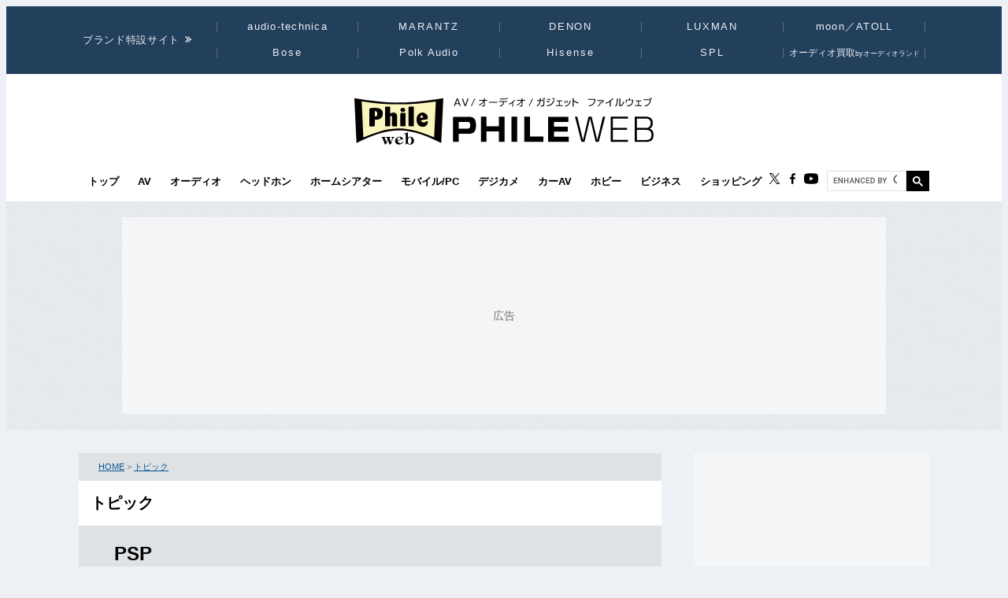

--- FILE ---
content_type: text/html
request_url: https://www.phileweb.com/topic/?PSP
body_size: 9388
content:
<!DOCTYPE html PUBLIC "-//W3C//DTD XHTML 1.0 Transitional//EN" "http://www.w3.org/TR/xhtml1/DTD/xhtml1-transitional.dtd">
<html xmlns="http://www.w3.org/1999/xhtml" xml:lang="ja" lang="ja" dir="ltr">
<head ><!-- Global site tag (gtag.js) - Google Analytics --><script async src="https://www.googletagmanager.com/gtag/js?id=G-ZPCCTXLE1M"></script><script>window.dataLayer = window.dataLayer || [];function gtag(){dataLayer.push(arguments);}gtag('js', new Date());gtag('config', 'G-ZPCCTXLE1M');</script><meta name="referrer" content="always"><script type="text/javascript">( function(c,l,a,r,i,t,y){ c[a]=c[a]||function(){(c[a].q=c[a].q||[]).push(arguments)}; t=l.createElement(r);t.async=1;t.src="https://www.clarity.ms/tag/"+i; y=l.getElementsByTagName(r)[0];y.parentNode.insertBefore(t,y); })(window, document, "clarity", "script", "g4nafpeila" ); </script>
<meta content="text/html; charset=Shift_JIS" http-equiv="Content-Type" />
<meta content="text/css" http-equiv="Content-Style-Type" />
<meta http-equiv="Content-Script-Type" content="text/javascript" />
<link rel="canonical" href="https://www.phileweb.com/topic/?PSP" />
<link rel="alternate" media="only screen and (max-width: 640px)" href="https://www.phileweb.com/sp/topic/?PSP" />
<link rel="alternate" type="application/rss+xml" title="RSS" href="http://www.phileweb.com/rss.php" />
<link rel="apple-touch-icon" sizes="180x180" href="/assets/favicon/apple-touch-icon.png">
<link rel="icon" type="image/png" sizes="32x32" href="/assets/favicon/favicon-32x32.png">
<link rel="icon" type="image/png" sizes="16x16" href="/assets/favicon/favicon-16x16.png">
<link rel="manifest" href="/assets/favicon/manifest.json">
<meta name="msapplication-TileColor" content="#da532c">
<meta name="theme-color" content="#ffffff">


<meta name="viewport" content="width=device-width">

<link rel="stylesheet" href="/assets/css/base.css?20250716" type="text/css" media="all">
<script type="text/javascript" src="/js/jquery-1.8.3.min.js"></script>
<link rel="preload" href="https://fonts.googleapis.com/css2?family=Hind:wght@700&display=swap" as="style" onload="this.onload=null;this.rel='stylesheet';">
<noscript><link rel="stylesheet" href="https://fonts.googleapis.com/css2?family=Hind:wght@700&display=swap"></noscript>

<link href="/assets/css/style_topic.css" rel="stylesheet" type="text/css" />

<title>PSPの関連記事 - PHILE WEB</title>

<!--pc-->


<!--FourM AdTag-->
<script async="" src="https://securepubads.g.doubleclick.net/tag/js/gpt.js"></script>
<script>
  var googletag = googletag || {};
  googletag.cmd = googletag.cmd || [];
</script>
<script>
  googletag.cmd.push(function() {
    googletag.defineSlot('/83555300,10444482/ongenpublisher/phileweb/pc_all_billboard', ['fluid', [728, 90], [970, 250], [970, 90], [1, 1], [980, 90], [980, 250], [970, 150], [980, 150], [970, 200], [980, 200]], 'pc_all_billboard').addService(googletag.pubads());
    googletag.defineSlot('/83555300,10444482/ongenpublisher/phileweb/pc_all_right_1', [[160, 600], [1, 1], [300, 250], 'fluid', [300, 600]], 'pc_all_right_1').addService(googletag.pubads());
    googletag.defineSlot('/83555300,10444482/ongenpublisher/phileweb/pc_all_right_2', [[160, 600], [1, 1], [300, 250], 'fluid', [300, 600]], 'pc_all_right_2').addService(googletag.pubads());
    googletag.defineSlot('/83555300,10444482/ongenpublisher/phileweb/pc_article_underarticle_left', [[336, 280], 'fluid', [1, 1], [300, 250]], 'pc_article_underarticle_left').addService(googletag.pubads());
    googletag.defineSlot('/83555300,10444482/ongenpublisher/phileweb/pc_article_underarticle_right', [[336, 280], 'fluid', [1, 1], [300, 250]], 'pc_article_underarticle_right').addService(googletag.pubads());
    googletag.defineSlot('/10444482/toppage_rectangle2', [[1, 1], 'fluid', [300, 300], [300, 600], [300, 250]], 'toppage_rectangle2').addService(googletag.pubads());

    googletag.pubads().enableSingleRequest();
    googletag.pubads().collapseEmptyDivs();
    googletag.enableServices();
  });
</script>
<!--FourM AdTag END-->


<!-- GLightbox -->
<link rel="preload" href="/assets/css/glightbox.min.css" as="style" onload="this.onload=null;this.rel='stylesheet'">
<noscript><link rel="stylesheet" href="/assets/css/glightbox.min.css"></noscript>
<script src="/assets/js/glightbox.min.js" defer></script>
<script>
// tinyMCE記事内figure拡大
document.addEventListener("DOMContentLoaded", function () {
  const container = document.getElementById("mainBlock");
  const images = container.querySelectorAll("figure img"); // figure内のimgのみ対象

  // ギャラリー用の画像リストを作成
  const elements = [];

  images.forEach((img, index) => {
    img.style.cursor = "pointer";

    // `<figure>` 内の `<figcaption>` を取得
    const caption = img.closest("figure").querySelector("figcaption")?.textContent || "";

    // `data-src` を取得し、ギャラリー用リストに追加
    elements.push({
      href: img.getAttribute("data-src"),
      type: "image",
      title: img.alt || "",  // 画像の `alt` 属性をタイトルとして設定（任意）
      description: caption || ""  // `figcaption` がない場合は空文字を設定
    });

    img.addEventListener("click", function () {
      // GLightbox のインスタンスを作成し、ギャラリーを開く
      const lightbox = GLightbox({
        elements: elements,
        startAt: index, // クリックした画像のインデックスを指定
      });
      lightbox.open();
    });
  });
});
</script>
</head>
<body class="topics">
<div id="wrapper">
<!-- start div#wrapper -->

<div id="header" class="full"> <a name="pagetop" id="pagetop"></a>
    <div id="headNavi">
        <div class="inner">
            <p class="title-c" style="letter-spacing: 0.05em;">ブランド特設サイト</p>
            <ul id="brandList" class="nobull">
                <li>
                    <a href="/at-station/?from=menu">audio-technica</a>
                    <div><span>Audio-Technica<br />Station</span></div>
                </li>
                <li>
                    <a href="/marantz/?from=menu" style="letter-spacing: 0.15em;">MARANTZ</a>
                    <div><span>MARANTZ<br />みんなの声</span></div>
                </li>
                <li class="txt-space-w2" style="letter-spacing: 0.15em;">
                    <a href="/denon/?from=menu">DENON</a>
                    <div><span>DENON<br />PREMIUM SOUND</span></div>
                </li>
                <li class="txt-space-w2" style="letter-spacing: 0.15em;">
                    <a href="/luxman/?from=menu">LUXMAN</a>
                    <div><span>LUXMAN<br />Precious Sound</span></div>
                </li>
                <li>
                    <a href="/topic/prosto/?from=menu">moon／ATOLL</a>
                    <div><span>moon／ATOLL<br />NEWS &amp; REVIEW</span></div>
                </li>
                <li class="txt-space-w2" style="letter-spacing: 0.18em;">
                    <a href="/bose/?from=menu">Bose</a>
                    <div><span>Bose<br />Sound Lab.</span></div>
                </li>
                <li>
                    <a href="/polkaudio/?from=menu">Polk Audio</a>
                    <div><span>Polk Audio<br />REVIEW &amp; NEWS</span></div>
                </li>
                <li>
                    <a href="/hisense/?from=menu" style="letter-spacing: 0.15em;">Hisense</a>
                    <div><span>Hisense<br />REVIEW &amp; Contents</span></div>
                </li>
                <li class="txt-space-w2" style="letter-spacing: 0.18em;">
                    <a href="/spl/?from=menu">SPL</a>
                    <div><span>SPL<br />Professional &amp; Art Sound</span></div>
                </li>
                <li style="font-size:12px;letter-spacing:0;">
                    <a href="/topic/audioland/?from=menu">オーディオ買取<span style="font-size:75%">byオーディオランド</span></a>
                </li>
            </ul>
        </div>
    </div>

    <!-- /header -->
    <div id="headerContents" class="inner">
        
        
        <p class="logo">
        
        <a class="logo-link" href="/" aria-label="トップページへ">
            <span class="visually-hidden">PHILE WEB｜AV/オーディオ/ガジェット</span>
            <img src="/assets/img/logo_pw.svg" width="300" height="60" alt="PHILE WEB">
        </a>
        
        </p>
        
    
    <ul class="categoryList nobull">
        <li class="logo_nav"><a href="/"><img src="/assets/img/logo_pw.svg" alt="PHILE WEB" /></a></li>
        <li class="top"><a href="/">トップ</a></li>
        <li class="av"><a href="/av/">AV</a></li>
        <li class="audio"><a href="/audio/">オーディオ</a></li>
        <li class="hometheater"><a href="https://headphone.phileweb.com/">ヘッドホン</a></li>
        <li class="hometheater"><a href="/hometheater/">ホームシアター</a></li>
        <li class="mobile_pc"><a href="/mobile_pc/">モバイル/PC</a></li>
        <li class="dc"><a href="/dc/">デジカメ</a></li>
        <li class="car"><a href="/car/">カーAV</a></li>
        <li class="hobby"><a href="/hobby/">ホビー</a></li>
        <li class="senka"><a href="/senka/">ビジネス</a></li>
        <li class="life"><a href="https://phileweb.shop/" target="_blank">ショッピング</a></li>
    </ul>
    <ul class="socialLinks nobull">
        <li><a href="//twitter.com/phileweb" target="_blank"><img src="/assets/img/tw.svg" alt="Twitter" class="hoverFade" width="17" height="14" /></a></li>
        <li><a href="http://www.facebook.com/phileweb" target="_blank"><img src="/assets/img/fb.svg" alt="FaceBook" class="hoverFade" width="7" height="14" /></a></li>
        <li><a href="https://www.youtube.com/philewebvideo/?sub_comfirmation=1" target="_blank"><img src="/assets/img/yt.svg" alt="youtube" class="hoverFade" width="18" height="14" /></a></li>
        <li id="gnavi_search">
            <script async src="https://cse.google.com/cse.js?cx=1afefaf7132e034a4">
            </script>
            <div class="gcse-searchbox-only"></div>
        </li>
    </ul>
</div>
</div>


<div id="topBanner">
    <div class="inner">
        <!-- /83555300/ongenpublisher/phileweb/pc_all_billboard -->
        <div id='pc_all_billboard'>
            <script>
                googletag.cmd.push(function() {
                    googletag.display('pc_all_billboard');
                });

            </script>
        </div>
    </div>
</div>

<script>
    (function() {
        let header = document.getElementById('header');
        let dividePos = 200;
        let dy = '';
        window.addEventListener('scroll', function() {
            dy = document.scrollingElement.scrollTop;
            if (dy < dividePos && header.classList.contains('partial')) {
                header.classList.add('full');
                header.classList.remove('partial');
            } else if (dy > dividePos && header.classList.contains('full')) {
                header.classList.add('partial');
                header.classList.remove('full');
            }
        });
    }());

</script>

<div id="main">
<!-- start div#main -->


<div id="contentWrap"><div id="content">
<!-- start div#content -->

<article class="article">
<div class="categoryHead">
    <p class="topicPath"><a href="/">HOME</a> &gt; <a href="/topic/">トピック</a></p>
<h2>トピック</h2>
</div>

<table id="topic_head">
<tr><td rowspan=2 class="img">
</td>
<td>
<h1>PSP</h1>
</td></tr>
</table>
<div id="topic_desc">

</div>


<ul id="topicNewsList">
<li>
<img src="/news/thumb/hobby/26/2618.jpg" /><p class="newsText">
修理部品の在庫枯渇のため<br />
<a href="/news/hobby/201910/01/2618.html">「PSP」と一部「PS3」のアフターサービス受付終了</a><br />
<span class="mini_gray">[2019/10/01]</span>
</p>
<div style='clear:left;'></div>
</li>
<li>
<img src="/news/thumb/hobby/25/2515.jpg" /><p class="newsText">
部品在庫の枯渇により<br />
<a href="/news/hobby/201907/31/2515.html">ソニー、PSPと一部PS3のアフターサービス終了。修理受付は9月30日まで</a><br />
<span class="mini_gray">[2019/07/31]</span>
</p>
<div style='clear:left;'></div>
</li>
<li>
<img src="/news/thumb/hobby/14/1401.jpg" /><p class="newsText">
PS Vitaの新パッケージも発売<br />
<a href="/news/hobby/201406/03/1401.html">SCE、PSPの国内出荷を6月で終了　- 「役目をPS Vitaに引継ぐ」</a><br />
<span class="mini_gray">[2014/06/03]</span>
</p>
<div style='clear:left;'></div>
</li>
<li>
<img src="/news/thumb/hobby/12/1288.jpg" /><p class="newsText">
<br />
<a href="/news/hobby/201310/25/1288.html">「PS Vita TV」体験会が開催 － ゲームやVODデモで製品の魅力をアピール</a><br />
<span class="mini_gray">[2013/10/25]</span>
</p>
<div style='clear:left;'></div>
</li>
<li>
<img src="/news/thumb/hobby/12/1261.jpg" /><p class="newsText">
PS4の国内発売日発表か？<br />
<a href="/news/hobby/201308/21/1261.html">プレステの国内販売戦略を説明する「SCEJA Press Conference」が9月9日に開催</a><br />
<span class="mini_gray">[2013/08/21]</span>
</p>
<div style='clear:left;'></div>
</li>
<li>
<img src="/news/thumb/hobby/10/1086.jpg" /><p class="newsText">
PS3向けアバターやカスタムテーマなど<br />
<a href="/news/hobby/201209/27/1086.html">SCEJ、「ヱヴァンゲリヲン新劇場版：Q」公開記念特別アイテムをPlayStation Storeなどで配信</a><br />
<span class="mini_gray">[2012/09/27]</span>
</p>
<div style='clear:left;'></div>
</li>
<li>
<img src="/news/thumb/hobby/10/1075.jpg" /><p class="newsText">
250GBモデルは24,980円<br />
<a href="/news/hobby/201209/19/1075.html">SCE、価格据え置きで小型化・HDD増量した新型PS3を発表 － 500GBで29,800円【更新】</a><br />
<span class="mini_gray">[2012/09/19]</span>
</p>
<div style='clear:left;'></div>
</li>
<li>
<img src="/news/thumb/hobby/9/949.jpg" /><p class="newsText">
空と海をイメージした2色のブルー<br />
<a href="/news/hobby/201203/06/949.html">SCE、新ツートンカラー「スカイブルー/マリンブルー」のPSPバリューパックを発売</a><br />
<span class="mini_gray">[2012/03/06]</span>
</p>
<div style='clear:left;'></div>
</li>
<li>
<img src="/news/thumb/d-av/304/30449.jpg" /><p class="newsText">
<br />
<a href="/news/d-av/201203/05/30449.html">サンコー、PSPの映像をHDMI変換してフルHD出力できるアダプター</a><br />
<span class="mini_gray">[2012/03/05]</span>
</p>
<div style='clear:left;'></div>
</li>
<li>
<img src="/news/thumb/d-av/300/30080.jpg" /><p class="newsText">
<br />
<a href="/news/d-av/201201/10/30080.html">SCE、年末商戦のハード実売数を公表 － PS Vitaは50万台</a><br />
<span class="mini_gray">[2012/01/10]</span>
</p>
<div style='clear:left;'></div>
</li>
<li>
<img src="/news/thumb/hobby/9/910.jpg" /><p class="newsText">
<br />
<a href="/news/hobby/201112/27/910.html">SCEJ、「まどか☆マギカ」モチーフのメモリースティックPROデュオを発売</a><br />
<span class="mini_gray">[2011/12/27]</span>
</p>
<div style='clear:left;'></div>
</li>
<li>
<img src="/news/thumb/hobby/8/863.jpg" /><p class="newsText">
40社以上約200タイトルが対応を予定<br />
<a href="/news/hobby/201111/11/863.html">SCE、所持UMDゲームを安価にDL購入できる「UMD Passport」サービスを開始</a><br />
<span class="mini_gray">[2011/11/11]</span>
</p>
<div style='clear:left;'></div>
</li>
<li>
<img src="/news/thumb/d-av/293/29326.jpg" /><p class="newsText">
PS3/PSPとも2色を追加<br />
<a href="/news/d-av/201109/14/29326.html">SCE、PS3とPSPの数量限定カラーモデルを発売</a><br />
<span class="mini_gray">[2011/09/14]</span>
</p>
<div style='clear:left;'></div>
</li>
<li>
<img src="/news/thumb/d-av/289/28984.jpg" /><p class="newsText">
PCとPSPを同時接続し、スイッチ1つで画面切り替えも可能<br />
<a href="/news/d-av/201108/03/28984.html">エバーグリーン、PSPの映像をVGA出力する変換アダプタを発売</a><br />
<span class="mini_gray">[2011/08/03]</span>
</p>
<div style='clear:left;'></div>
</li>
<li>
<img src="/news/thumb/d-av/287/28770.jpg" /><p class="newsText">
全世界で全サービスが復旧<br />
<a href="/news/d-av/201107/04/28770.html">PlayStation Network/Qriocity、日本でも7月6日にサービス全面再開</a><br />
<span class="mini_gray">[2011/07/04]</span>
</p>
<div style='clear:left;'></div>
</li>
<li>
<img src="/news/thumb/hobby/7/720.jpg" /><p class="newsText">
専用UMDの販売本数は約3億本<br />
<a href="/news/hobby/201106/07/720.html">PSPの累計売上台数が7,000万台を突破 － 発売から約6年半で</a><br />
<span class="mini_gray">[2011/06/07]</span>
</p>
<div style='clear:left;'></div>
</li>
<li>
<img src="/news/thumb/hobby/7/719.jpg" /><p class="newsText">
NGPの正式名称と価格が決定<br />
<a href="/news/hobby/201106/07/719.html">SCE、「PlayStation Vita」を年末に発売 － Wi-Fiが24,980円/3G＋Wi-Fiが29,980円</a><br />
<span class="mini_gray">[2011/06/07]</span>
</p>
<div style='clear:left;'></div>
</li>
<li>
<img src="/news/thumb/d-av/285/28558.jpg" /><p class="newsText">
「今週末まで」とされていた再開時期が明らかに<br />
<a href="/news/d-av/201106/02/28558.html">ソニー、PSN全サービスを本日6月2日から全面再開 － 日本/香港/韓国を除く全地域で</a><br />
<span class="mini_gray">[2011/06/02]</span>
</p>
<div style='clear:left;'></div>
</li>
<li>
<img src="/news/thumb/d-av/285/28538.jpg" /><p class="newsText">
VOD版Qriocityは再開せず<br />
<a href="/news/d-av/201105/31/28538.html">ソニー、PSNの全サービスを日本・香港・韓国以外で全面再開</a><br />
<span class="mini_gray">[2011/05/31]</span>
</p>
<div style='clear:left;'></div>
</li>
<li>
<img src="/news/thumb/hobby/7/707.jpg" /><p class="newsText">
<br />
<a href="/news/hobby/201105/30/707.html">ソニー、PSNのメンテナンス終了をアナウンス</a><br />
<span class="mini_gray">[2011/05/30]</span>
</p>
<div style='clear:left;'></div>
</li>
</ul>

<p class='pageselect'>
<a href="/topic/index.php?id=297&amp;p=0" class="page-numbers current">1</a>
<a href="/topic/index.php?id=297&amp;p=1" class="page-numbers">2</a>
<a href="/topic/index.php?id=297&amp;p=2" class="page-numbers">3</a>
<a href="/topic/index.php?id=297&amp;p=3" class="page-numbers">4</a>
<a href="/topic/index.php?id=297&amp;p=1" class="btn_next">次へ</a>
</p>

</article>
<!-- end div#content -->
</div></div>


<div id="sidebar">
<!-- start div#sidebar -->

<div class="rmenu" id="rightBanner_1">
<!-- /83555300/ongenpublisher/phileweb/pc_all_right_1 -->
<div id="pc_all_right_1">
<script>
googletag.cmd.push(function() { googletag.display('pc_all_right_1'); });
</script>
</div>
</div><dl id='rmenu_categoryMenu'>
<dt>ニュース</dt>
<dd><a href='/news/d-av/'>AV&amp;ホームシアター</a></dd>
<dd><a href='/news/audio/'>オーディオ</a></dd>
<dd><a href='/news/mobile_pc/'>モバイル/PC</a></dd>
<dd><a href='/news/d-camera/'>デジカメニュース</a></dd>
<dd><a href='/news/hobby/'>ホビー＆カルチャー</a></dd>
<dd><a href='/news/bn.php'>過去のニュース</a></dd>
</dl><div id="rmenu_mail">
<div class="title">メールマガジン「Phile-Mail」</div>
<p>月～金曜日配信<span>メールアドレスの入力</span>だけで、最新情報を無料でお届けします</p>
<form method="post" action="/information/mailservice/">
<input type="hidden" name="rm" value="dsub_conf" />
<input type="text" name="email1" /><input type="submit" value="登録" />
</form>
</div><div id="rmenu_ranking" class="rmenu">
  <div class="title">総合アクセスランキング</div>
  <table id="ranking" rules="none">
    <tbody>
            <tr>
        <td class="num">
	      <span class="superior">1</span>
	  	</td>
        <td>
	  <a href="/review/article/202601/22/6363.html">パナソニック「miyotto」はテレビ視聴の強い味方！ 画質は？使い勝手は？実際に使ってみた</a>
	</td>
      </tr>
            <tr>
        <td class="num">
	      <span class="superior">2</span>
	  	</td>
        <td>
	  <a href="/news/d-av/202601/22/64356.html">ソニー、同社初のイヤーカフ型イヤホン「LinkBuds Clip」。使用シーンに合わせて設定を自動調整</a>
	</td>
      </tr>
            <tr>
        <td class="num">
	      <span class="superior">3</span>
	  	</td>
        <td>
	  <a href="/news/hobby/202601/20/8069.html">Amazon「スマイルSALE」1/27 9時スタート。セール対象品情報が事前公開中</a>
	</td>
      </tr>
            <tr>
        <td class="num">
	      4
    	</td>
        <td>
	  <a href="/news/d-av/202601/22/64370.html">スマホ／PCの画面をテレビに映せるUSB Type-C to HDMIケーブル「CBCH02／03／05」</a>
	</td>
      </tr>
            <tr>
        <td class="num">
	      5
    	</td>
        <td>
	  <a href="/news/d-av/202601/21/64341.html">＜CES＞テレビ用QD-OLEDがまた進化。焼き付きも改良したサムスンディスプレイ</a>
	</td>
      </tr>
            <tr>
        <td class="num">
	      6
    	</td>
        <td>
	  <a href="/news/d-av/202601/21/64355.html">NHK技研、太陽光発電できる有機ELディスプレイデバイス開発。青色発光も可能</a>
	</td>
      </tr>
            <tr>
        <td class="num">
	      7
    	</td>
        <td>
	  <a href="/review/article/202601/22/6387.html">サブゼロ処理研究所初の電源ケーブルが登場――ひさご電材「GOURD CORD」にHST処理を施した限定モデルの実力を聴く</a>
	</td>
      </tr>
            <tr>
        <td class="num">
	      8
    	</td>
        <td>
	  <a href="/news/d-av/202601/22/64366.html">アナログレコード生産金額、37年ぶり80億円超え。レコード協会が2025年音楽ソフト生産実績を公表</a>
	</td>
      </tr>
            <tr>
        <td class="num">
	      9
    	</td>
        <td>
	  <a href="/news/d-av/202601/22/64358.html">＜CES＞Dolby Vision 2、その進化を体験！制作者の意図を視聴者まで届ける“画質確保プログラム”</a>
	</td>
      </tr>
            <tr>
        <td class="num">
	      10
    	</td>
        <td>
	  <a href="/review/article/202601/21/6385.html">Zonotone「Granster AC-3000」レビュー。ラインケーブルで音をグレードアップ</a>
	</td>
      </tr>
          </tbody>
  </table>
  <div id="date">1/23 10:22&nbsp;更新</div>
</div>
<div id="rmenu_sns" class="rmenu">
<div class="title">PHILE WEBをフォロー</div>
<ul>
<li><a href="https://twitter.com/phileweb" target="_blank"><img src="/image/sns/icon-twitter.png" alt="twitter" width="95" height="24"></a></li>
<li><a href="http://www.facebook.com/phileweb" target="_blank"><img src="/image/sns/icon-facebook.png" alt="facebook" width="95" height="24"></a></li>
<li><a href="/rss.php" target="_blank"><img src="/image/sns/icon-rss.png" alt="rss" width="95" height="24"></a></li>
</ul>
</div><div class="rmenu" style="display:block;height:130px;">
<div id="fb-root"></div>
<script type="text/javascript" src="//connect.facebook.net/ja_JP/all.js#xfbml=1"></script>
<script type="text/javascript">
document.write('<fb:like-box href="http://www.facebook.com/phileweb" width="300" show_faces="true" border_color="#CCCCCC" stream="false" header="true"><\/fb:like-box>');
</script>
</div><div class="rmenu sticky_ad">
<!-- /83555300/ongenpublisher/phileweb/pc_all_right_2 -->
<div id="pc_all_right_2">
<script>
googletag.cmd.push(function() { googletag.display('pc_all_right_2'); });
</script>
</div>
</div>
<script>
$(window).on("load",function(){$(function(t){var o=t(".sticky_ad").css({position:"static",top:"0",left:"auto"}),e=0;const i=o.offset().top;var n=t("#footer"),s=t("#footerMagazine"),c=t("#sitemapWrapper"),l=t("#wrapper"),r=t("#contentWrap"),a=t("#sidebar"),p=Math.max.apply(null,[document.body.clientHeight,document.body.scrollHeight,document.documentElement.scrollHeight,document.documentElement.clientHeight]);s.size()&&s.offset().top;const d=l.height(),h=r.height(),u=a.height(),m=n.height()+s.height()+c.height()+80;if(u+700>h)return!1;t(window).scroll(function(){e=targetPos=document.body.scrollTop||document.documentElement.scrollTop,t.browser.msie&&(e+=300);var n=10;e>=i?e>p-m-700?(n=d-m-700,o.css({top:n,position:"absolute"})):o.css({top:n,position:"fixed"}):o.css({top:"0",position:"static"})})})});
</script>

<!-- end div#sidebar -->
</div>

<!-- end div#main -->
</div>

<!-- end div#wrapper -->
</div>

<div id="footer">
    <div class="inner">
        <div class="section_footer">
            <ul class="nobull">
                <li><a href="mailto:phileweb@ongen.co.jp">お問い合わせ</a></li>
                <li><a href="/information/guidance/">広告案内</a></li>
                <li><a href="/information/sitemap.html">サイトマップ</a></li>
                <li><a href="/information/how-we-test/">PHILE WEBのレビュー制作環境</a></li>
                <li><a href="https://www.ongen.co.jp/company/outline/" target="_blank" rel="noopener">会社情報</a></li>
                <li><a href="/information/recruit.php">採用情報</a></li>
            </ul>
        </div>
        <div class="section_footer">
            <ul class="nobull">
                <li><a href="/information/copyrights.html">著作権について</a></li>
                <li><a href="/information/privacy-policy.html">プライバシーポリシー</a></li>
                <li><a href="/information/corp/commerce.html">特定商取引法に基づく表記</a></li>
                <li><a href="https://prtimes.phileweb.com/">PR TIMES プレスリリース</a></li>
            </ul>
        </div>
        <div class=" section_footer">
            <div class="title">follow PHILEWEB</div>
            <ul class="nobull icon_social">
                <li><a href="//twitter.com/phileweb" target="_blank"><img src="/assets/img/tw_white.svg" alt="Twitter" class="hoverFade" width="17" height="14" loading="lazy"></a></li>
                <li><a href="http://www.facebook.com/phileweb" target="_blank"><img src="/assets/img/fb_white.svg" alt="FaceBook" class="hoverFade" width="7" height="14" loading="lazy"></a></li>
                <li><a href="https://www.youtube.com/philewebvideo/?sub_comfirmation=1" target="_blank"><img src="/assets/img/yt_white.svg" alt="youtube" class="hoverFade" width="18" height="14" loading="lazy"></a></li>
                <li><a href="/information/mailservice/" target="_blank"><img src="/assets/img/ml_white.svg" alt="mailmagazine" class="hoverFade" width="14" height="14" loading="lazy"></a></li>
                <li><a href="https://www.phileweb.com/rss.php" target="_blank"><img src="/assets/img/rss_white.svg" alt="RSS" class="hoverFade" width="14" height="14" loading="lazy"></a></li>
            </ul>

            <div class="search_footer" class="clearfix">
                <form method="get" action="/search.php">
                    <input type="hidden" value="1" name="p">
                    <input name="query" value="" placeholder="SEARCH" type="text" id="inputBox">
                    <input id="searchSubmit" type="image" value="Search" src="/assets/img/search_white.svg" alt="検索" class="hoverFade" loading="lazy">
                </form>
            </div>

        </div>

        <div class="section_footer">
            <div class="title">Partnership with</div>
            <div class="partnership">
                <ul class="nobull">
                    <li><a href="https://www.eisa.eu/" target="_blank"><img src="/image/common/footer/logo_eisa.png" width="49" height="50" loading="lazy"></a></li>
                    <li><a href="https://www.phileweb.com/ifa/" target="_blank"><img src="/image/common/footer/logo_ifa.jpg" width="118" height="50" loading="lazy"></a></li>
                    <li><a href="https://www.highendsociety.de/index.php/en/home.html" target="_blank"><img src="/image/common/footer/logo_high_end.jpg" width="89" height="36" loading="lazy"></a></li>
                    <li><a href="http://highfidelity.pl/" target="_blank"><img src="/image/common/footer/logo_high_fidelity.jpg" width="81" height="36" loading="lazy"></a></li>
                </ul>
            </div>
        </div>
        <address class="copyright">
            <a href="https://www.ongen.co.jp/" target="_blank" rel="noopener"><img class="img logo_ongen" src="/assets/img/logo/logo_ongen.svg" alt="音元出版" srcset="/assets/img/logo/logo_ongen.svg" width="172" height="46" loading="lazy"></a>
            Ongen Publising Co., ltd. All Rights Reserved.
        </address>
    </div>
</div>

<script src="/js/rollover.js" type="text/javascript"></script>
<script src="/js/gnavi.js" type="text/javascript"></script>
</body>
</html>

--- FILE ---
content_type: application/javascript; charset=utf-8
request_url: https://fundingchoicesmessages.google.com/f/AGSKWxXXBNcN4ERz2ByFpnMJdUKPS2mFq9lSViRdyRYDQ-04rq0mMwYshVQiAT5MShQn28N7IWrBXP-kzioQB6Mzgaw2Ep1R_O_k0VbZ_7yxOS79SeJpzeVCuNGQbK5rvRhVmCMpa_YUms-Vurzrb0UmBQHlNcBHwSChNEz2B1fnvrlk9aPQiyvjTZJEl8rr/_/ad2_/banner-ad-/adback?/advertise./jquery.adi.
body_size: -1290
content:
window['7fbf062d-c64b-491b-9249-dfd6cd0159ab'] = true;

--- FILE ---
content_type: application/javascript; charset=utf-8
request_url: https://fundingchoicesmessages.google.com/f/AGSKWxXwbYs-ZBlBK6LtCMSpiTmgj4eyMZ8fopMM1c3f_cJGMQMkXeHsOphFpXhKNANLRrUPijRQB7vic-bUq_NhcPSqS54g3XyorPg8MxXvZ8rUIwwDekH-GcsEcDLYPHLPKdejlHH_4Q==?fccs=W251bGwsbnVsbCxudWxsLG51bGwsbnVsbCxudWxsLFsxNzY5MzAzMjI0LDQxNzAwMDAwMF0sbnVsbCxudWxsLG51bGwsW251bGwsWzddXSwiaHR0cHM6Ly93d3cucGhpbGV3ZWIuY29tL3RvcGljLyIsbnVsbCxbWzgsIms2MVBCam1rNk8wIl0sWzksImVuLVVTIl0sWzE5LCIyIl0sWzE3LCJbMF0iXSxbMjQsIiJdLFsyOSwiZmFsc2UiXV1d
body_size: -214
content:
if (typeof __googlefc.fcKernelManager.run === 'function') {"use strict";this.default_ContributorServingResponseClientJs=this.default_ContributorServingResponseClientJs||{};(function(_){var window=this;
try{
var QH=function(a){this.A=_.t(a)};_.u(QH,_.J);var RH=_.ed(QH);var SH=function(a,b,c){this.B=a;this.params=b;this.j=c;this.l=_.F(this.params,4);this.o=new _.dh(this.B.document,_.O(this.params,3),new _.Qg(_.Qk(this.j)))};SH.prototype.run=function(){if(_.P(this.params,10)){var a=this.o;var b=_.eh(a);b=_.Od(b,4);_.ih(a,b)}a=_.Rk(this.j)?_.be(_.Rk(this.j)):new _.de;_.ee(a,9);_.F(a,4)!==1&&_.G(a,4,this.l===2||this.l===3?1:2);_.Fg(this.params,5)&&(b=_.O(this.params,5),_.hg(a,6,b));return a};var TH=function(){};TH.prototype.run=function(a,b){var c,d;return _.v(function(e){c=RH(b);d=(new SH(a,c,_.A(c,_.Pk,2))).run();return e.return({ia:_.L(d)})})};_.Tk(8,new TH);
}catch(e){_._DumpException(e)}
}).call(this,this.default_ContributorServingResponseClientJs);
// Google Inc.

//# sourceURL=/_/mss/boq-content-ads-contributor/_/js/k=boq-content-ads-contributor.ContributorServingResponseClientJs.en_US.k61PBjmk6O0.es5.O/d=1/exm=kernel_loader,loader_js_executable/ed=1/rs=AJlcJMztj-kAdg6DB63MlSG3pP52LjSptg/m=web_iab_tcf_v2_signal_executable
__googlefc.fcKernelManager.run('\x5b\x5b\x5b8,\x22\x5bnull,\x5b\x5bnull,null,null,\\\x22https:\/\/fundingchoicesmessages.google.com\/f\/AGSKWxXB_T0PVA6uccgyXmOKKJw7y0b5o7O1ReXEJKKVCab4MqdFY7vqjQ8GEGs1jKMtmwu-g59QS9vWRx_J_67YyBZXgpr3OaeHcZRY469xqpo3__lUq_SrgzDnUVPgB8cIJ5MUF9v0NA\\\\u003d\\\\u003d\\\x22\x5d,null,null,\x5bnull,null,null,\\\x22https:\/\/fundingchoicesmessages.google.com\/el\/AGSKWxXr85-BU4lE0sb3Bn3feBu6NnTmy0xG7rjE0vuGkw1h8-gsP19JDd4fyFqwM2ulz1t4rjisw9AdOUzDZlVgRta3gGDIoAHkgOZqXaBvCyuSYFy7QNW_5UizEw-oBCOgR9UxdcQ5HA\\\\u003d\\\\u003d\\\x22\x5d,null,\x5bnull,\x5b7\x5d\x5d\x5d,\\\x22phileweb.com\\\x22,1,\\\x22en\\\x22,null,null,null,null,1\x5d\x22\x5d\x5d,\x5bnull,null,null,\x22https:\/\/fundingchoicesmessages.google.com\/f\/AGSKWxV_XLcLlK7JIx-xcsxNGgzq8Zc4QvLmYBUBHkaJqZ5ksbhJ0xg2agUhYuqrP4WTfk7d4p9Kk-ZsKRsQbgBGnCqnNdz1h2JPOE0EJHwpWGvZqQrRci6FGs-m_T1_eBHRPBw2Mdpr1w\\u003d\\u003d\x22\x5d\x5d');}

--- FILE ---
content_type: image/svg+xml
request_url: https://www.phileweb.com/assets/img/yt_white.svg
body_size: 432
content:
<svg id="_2" data-name="2" xmlns="http://www.w3.org/2000/svg" viewBox="0 0 512 390"><path d="M482.7,98.81C456.47,77.62,364,61,256,61S55.53,77.62,29.3,98.81C5.19,118.25,0,206.12,0,256S5.19,393.75,29.3,413.19C55.53,434.38,148.05,451,256,451s200.47-16.62,226.7-37.81C506.81,393.75,512,305.88,512,256S506.81,118.25,482.7,98.81ZM332.81,258.41,214,329.34a2.8,2.8,0,0,1-4.24-2.4V185.06a2.81,2.81,0,0,1,4.24-2.41l118.84,70.94a2.77,2.77,0,0,1,1.36,2.41A2.81,2.81,0,0,1,332.81,258.41Z" transform="translate(0 -61)"  fill="#fff" /></svg>